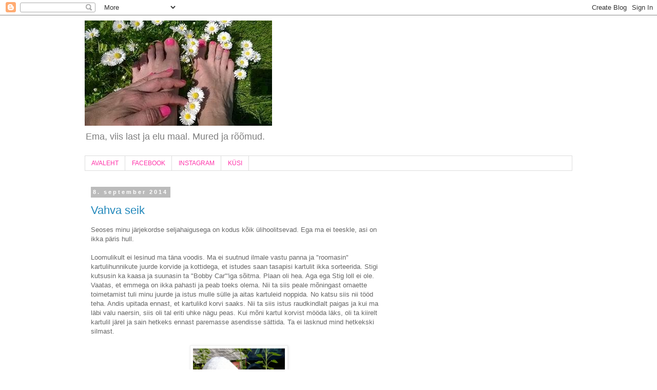

--- FILE ---
content_type: text/html; charset=UTF-8
request_url: https://soppingq.blogspot.com/b/stats?style=WHITE_TRANSPARENT&timeRange=ALL_TIME&token=APq4FmCX1XSrXRfoxNPIs_Awknvx1bBgR2aPRtmEHyJmy0oNRXx3t2hjfzJJX99b1snqHBDDgEy2_h-Um-Nu0ygtjfIrMO3ixQ
body_size: -19
content:
{"total":1538037,"sparklineOptions":{"backgroundColor":{"fillOpacity":0.1,"fill":"#ffffff"},"series":[{"areaOpacity":0.3,"color":"#fff"}]},"sparklineData":[[0,37],[1,19],[2,19],[3,22],[4,31],[5,33],[6,37],[7,28],[8,28],[9,34],[10,48],[11,48],[12,11],[13,15],[14,44],[15,59],[16,33],[17,25],[18,24],[19,24],[20,19],[21,24],[22,22],[23,14],[24,100],[25,20],[26,15],[27,15],[28,16],[29,8]],"nextTickMs":3600000}

--- FILE ---
content_type: text/html; charset=utf-8
request_url: https://www.google.com/recaptcha/api2/aframe
body_size: 268
content:
<!DOCTYPE HTML><html><head><meta http-equiv="content-type" content="text/html; charset=UTF-8"></head><body><script nonce="5mqjiI7wBG_xBgIm89_FFw">/** Anti-fraud and anti-abuse applications only. See google.com/recaptcha */ try{var clients={'sodar':'https://pagead2.googlesyndication.com/pagead/sodar?'};window.addEventListener("message",function(a){try{if(a.source===window.parent){var b=JSON.parse(a.data);var c=clients[b['id']];if(c){var d=document.createElement('img');d.src=c+b['params']+'&rc='+(localStorage.getItem("rc::a")?sessionStorage.getItem("rc::b"):"");window.document.body.appendChild(d);sessionStorage.setItem("rc::e",parseInt(sessionStorage.getItem("rc::e")||0)+1);localStorage.setItem("rc::h",'1769259072104');}}}catch(b){}});window.parent.postMessage("_grecaptcha_ready", "*");}catch(b){}</script></body></html>